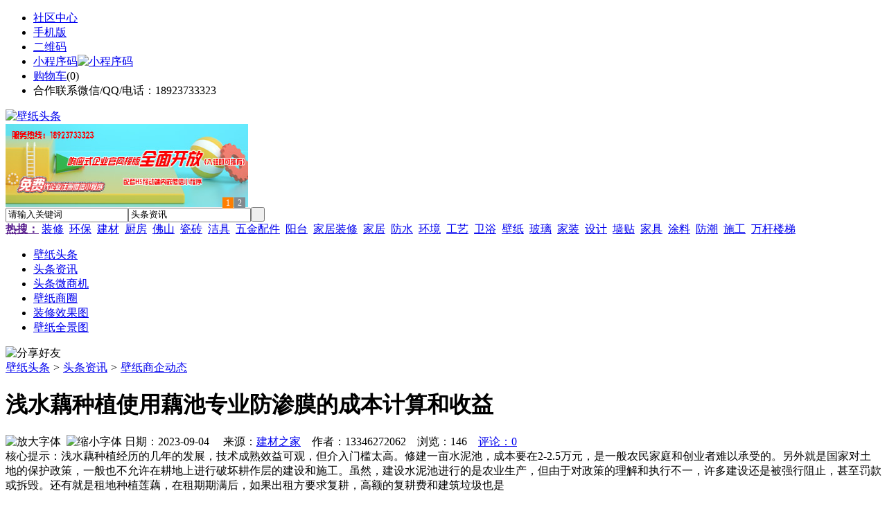

--- FILE ---
content_type: text/html;charset=UTF-8
request_url: https://bi81.com/news/show-26625.html
body_size: 9824
content:
<!doctype html>
<html>
<head>
<meta charset="UTF-8"/>
<title>浅水藕种植使用藕池专业防渗膜的成本计算和收益_壁纸商企动态_头条资讯_壁纸头条</title>
<meta name="keywords" content="浅水藕种植使用藕池专业防渗膜的成本计算和收益,家电,电器,壁纸商企动态"/>
<meta name="description" content="浅水藕种植经历的几年的发展，技术成熟效益可观，但介入门槛太高。修建一亩水泥池，成本要在2-2.5万元，是一般农民家庭和创业者难以承受的。另外就是国家对土地的保护政策，一般也不允许在耕地上进行破坏耕作层的建设和施工。虽然，建设水泥池进行的是农业生产，但由于对政策的理解和执行不一，许多建设还是被强行阻止，甚至罚款或拆毁。还有就是租地种植莲藕，在租期期满后，如果出租方要求复耕，高额的复耕费和建筑垃圾也是"/>
<meta http-equiv="mobile-agent" content="format=html5;url=https://m.bi81.com/news/show-26625.html">
<meta name="generator" content="BoYi"/>
<link rel="shortcut icon" type="image/x-icon" href="https://bi81.com/favicon.ico"/>
<link rel="bookmark" type="image/x-icon" href="https://bi81.com/favicon.ico"/>
<link rel="archives" title="壁纸头条" href="https://bi81.com/archiver/"/>
<link rel="stylesheet" type="text/css" href="https://bi81.com/skin/boyi/style.css"/>
<link rel="stylesheet" type="text/css" href="https://bi81.com/skin/boyi/boyi.css"/>
<link rel="stylesheet" type="text/css" href="https://bi81.com/skin/boyi/article.css"/>
<!--[if lte IE 6]>
<link rel="stylesheet" type="text/css" href="https://bi81.com/skin/boyi/ie6.css"/>
<![endif]-->
<script type="text/javascript">window.onerror=function(){return true;}</script><script type="text/javascript" src="https://bi81.com/lang/zh-cn/lang.js"></script>
<script type="text/javascript" src="https://bi81.com/file/script/config.js"></script>
<!--[if lte IE 9]><!-->
<script type="text/javascript" src="https://bi81.com/file/script/jquery-1.5.2.min.js"></script>
<!--<![endif]-->
<!--[if (gte IE 10)|!(IE)]><!-->
<script type="text/javascript" src="https://bi81.com/file/script/jquery-2.1.1.min.js"></script>
<!--<![endif]-->
<script type="text/javascript" src="https://bi81.com/file/script/common.js"></script>
<script type="text/javascript" src="https://bi81.com/file/script/page.js"></script>
<script type="text/javascript" src="https://bi81.com/file/script/jquery.lazyload.js"></script><script type="text/javascript">
GoMobile('https://m.bi81.com/news/show-26625.html');
var searchid = 21;
</script>
</head>
<body>
<div class="head" id="head">
<div class="head_m">
<div class="head_r" id="destoon_member"></div>
<div class="head_l">
<ul>
<li class="h_fav"><a href="https://bi81.com/mobile/bbs/" target=_blank>社区中心</a></li>
<li class="h_mobile"><a href="javascript:Dmobile();">手机版</a></li><li class="h_qrcode"><a href="javascript:Dqrcode();">二维码</a></li>              <li id="mainCon"><a class="h_mobile thumbnail" href="#">小程序码<img src="https://bi81.com/skin/boyi/image/xiao+gong.jpg" width="360" height="150" alt="小程序码" /></a></li>
<li class="h_cart"><a href="https://bi81.com/member/cart.php">购物车</a>(<span class="head_t" id="destoon_cart">0</span>)</li>              <li class="f_red">合作联系微信/QQ/电话：18923733323</li>
</ul>
</div>
</div>
</div>
<div class="m head_s" id="destoon_space"></div>
<div class="m"><div id="search_tips" style="display:none;"></div></div>
<div id="destoon_qrcode" style="display:none;"></div><div class="m">
<div id="search_module" style="display:none;" onMouseOut="Dh('search_module');" onMouseOver="Ds('search_module');">
<ul>
<li onClick="setModule('21','头条资讯')">头条资讯</li><li onClick="setModule('22','头条微商机')">头条微商机</li><li onClick="setModule('18','壁纸商圈')">壁纸商圈</li><li onClick="setModule('12','装修效果图')">装修效果图</li><li onClick="setModule('14','壁纸全景图')">壁纸全景图</li></ul>
</div>
</div>
<div class="m">
<div class="logo f_l"><a href="https://bi81.com/"><img src="https://bi81.com/skin/boyi/image/logo.png" width="280" height="110" alt="壁纸头条"/></a></div><span class="logo-r"><script type="text/javascript" src="https://bi81.com/file/script/slide.js"></script><div id="slide_a21" class="slide" style="width:350px;height:120px;">
<a href="https://www.jc68.com/" target="_blank"><img src="https://bybc.cn/ad/jc68ad.jpg" width="350" height="120" alt=""/></a>
<a href="https://www.jc68.com/" target="_blank"><img src="https://bybc.cn/ad/ad20-2.jpg" width="350" height="120" alt=""/></a>
</div>
<script type="text/javascript">new dslide('slide_a21');</script>
</span>
<form id="destoon_search" action="https://bi81.com/news/search.php" onSubmit="return Dsearch(1);">
<input type="hidden" name="moduleid" value="21" id="destoon_moduleid"/>
<input type="hidden" name="spread" value="0" id="destoon_spread"/>
<div class="head_search">
<div>
<input name="kw" id="destoon_kw" type="text" class="search_i" value="请输入关键词" onFocus="if(this.value=='请输入关键词') this.value='';" onKeyUp="STip(this.value);" autocomplete="off" x-webkit-speech speech/><input type="text" id="destoon_select" class="search_m" value="头条资讯" readonly onFocus="this.blur();" onClick="$('#search_module').fadeIn('fast');"/><input type="submit" value=" " class="search_s"/>
</div>
</div>
<div class="head_search_kw f_l">
<a href="" onClick="Dsearch_adv();return false;"><strong>热搜：</strong></a>
<span id="destoon_word"><a href="https://bi81.com/news/search.php?kw=%E8%A3%85%E4%BF%AE">装修</a>&nbsp; <a href="https://bi81.com/news/search.php?kw=%E7%8E%AF%E4%BF%9D">环保</a>&nbsp; <a href="https://bi81.com/news/search.php?kw=%E5%BB%BA%E6%9D%90">建材</a>&nbsp; <a href="https://bi81.com/news/search.php?kw=%E5%8E%A8%E6%88%BF">厨房</a>&nbsp; <a href="https://bi81.com/news/search.php?kw=%E4%BD%9B%E5%B1%B1">佛山</a>&nbsp; <a href="https://bi81.com/news/search.php?kw=%E7%93%B7%E7%A0%96">瓷砖</a>&nbsp; <a href="https://bi81.com/news/search.php?kw=%E6%B4%81%E5%85%B7">洁具</a>&nbsp; <a href="https://bi81.com/news/search.php?kw=%E4%BA%94%E9%87%91%E9%85%8D%E4%BB%B6">五金配件</a>&nbsp; <a href="https://bi81.com/news/search.php?kw=%E9%98%B3%E5%8F%B0">阳台</a>&nbsp; <a href="https://bi81.com/news/search.php?kw=%E5%AE%B6%E5%B1%85%E8%A3%85%E4%BF%AE">家居装修</a>&nbsp; <a href="https://bi81.com/news/search.php?kw=%E5%AE%B6%E5%B1%85">家居</a>&nbsp; <a href="https://bi81.com/news/search.php?kw=%E9%98%B2%E6%B0%B4">防水</a>&nbsp; <a href="https://bi81.com/news/search.php?kw=%E7%8E%AF%E5%A2%83">环境</a>&nbsp; <a href="https://bi81.com/news/search.php?kw=%E5%B7%A5%E8%89%BA">工艺</a>&nbsp; <a href="https://bi81.com/news/search.php?kw=%E5%8D%AB%E6%B5%B4">卫浴</a>&nbsp; <a href="https://bi81.com/news/search.php?kw=%E5%A3%81%E7%BA%B8">壁纸</a>&nbsp; <a href="https://bi81.com/news/search.php?kw=%E7%8E%BB%E7%92%83">玻璃</a>&nbsp; <a href="https://bi81.com/news/search.php?kw=%E5%AE%B6%E8%A3%85">家装</a>&nbsp; <a href="https://bi81.com/news/search.php?kw=%E8%AE%BE%E8%AE%A1">设计</a>&nbsp; <a href="https://bi81.com/news/search.php?kw=%E5%A2%99%E8%B4%B4">墙贴</a>&nbsp; <a href="https://bi81.com/news/search.php?kw=%E5%AE%B6%E5%85%B7">家具</a>&nbsp; <a href="https://bi81.com/news/search.php?kw=%E6%B6%82%E6%96%99">涂料</a>&nbsp; <a href="https://bi81.com/news/search.php?kw=%E9%98%B2%E6%BD%AE">防潮</a>&nbsp; <a href="https://bi81.com/news/search.php?kw=%E6%96%BD%E5%B7%A5">施工</a>&nbsp; <a href="https://bi81.com/news/search.php?kw=%E4%B8%87%E6%9D%86%E6%A5%BC%E6%A2%AF">万杆楼梯</a>&nbsp; </span></div>
</form>
  </div>
<div class="c_b"></div>
</div>
<div class="menu_out">
  <div id="nv" class="menu">
<ul class="m"><li><a href="https://bi81.com/"><span>壁纸头条</span></a></li><li class="menuon"><a href="https://bi81.com/news/"><span>头条资讯</span></a></li><li><a href="https://bi81.com/info/"><span>头条微商机</span></a></li><li><a href="https://bi81.com/club/"><span>壁纸商圈</span></a></li><li><a href="https://bi81.com/photo/"><span>装修效果图</span></a></li><li><a href="https://bi81.com/video/"><span>壁纸全景图</span></a></li></ul>
</div>
</div>
<div class="m b20" id="headb"></div><script type="text/javascript">var module_id= 21,item_id=26625,content_id='content',img_max_width=800;</script>
<div class="m">
<div class="nav"><div><img src="https://bi81.com/skin/boyi/image/ico-share.png" class="share" title="分享好友" onclick="Dshare(21, 26625);"/></div><a href="https://bi81.com/">壁纸头条</a> <i>&gt;</i> <a href="https://bi81.com/news/">头条资讯</a> <i>&gt;</i> <a href="https://bi81.com/news/list-297.html">壁纸商企动态</a><span class="f_r"><marquee scrollamount="6" width="300px"> </marquee></span></div>
<div class="b5 bd-t"></div>
</div>
<div class="m m3">
<div class="m3l">
      <h1 class="title" id="title">浅水藕种植使用藕池专业防渗膜的成本计算和收益</h1>
<div class="info"><span class="f_r"><img src="https://bi81.com/skin/boyi/image/ico-zoomin.png" width="16" height="16" title="放大字体" class="c_p" onclick="fontZoom('+', 'article');"/>&nbsp;&nbsp;<img src="https://bi81.com/skin/boyi/image/ico-zoomout.png" width="16" height="16" title="缩小字体" class="c_p" onclick="fontZoom('-', 'article');"/></span>
日期：2023-09-04&nbsp;&nbsp;&nbsp;&nbsp;
来源：<a href="https://www.jc68.com/" target="_blank">建材之家</a>&nbsp;&nbsp;&nbsp;&nbsp;作者：13346272062&nbsp;&nbsp;&nbsp;&nbsp;浏览：<span id="hits">146</span>&nbsp;&nbsp;&nbsp;&nbsp;<a href="https://bi81.com/comment/index-htm-mid-21-itemid-26625.html">评论：0</a>&nbsp;&nbsp;&nbsp;&nbsp;</div>
<div class="introduce">核心提示：浅水藕种植经历的几年的发展，技术成熟效益可观，但介入门槛太高。修建一亩水泥池，成本要在2-2.5万元，是一般农民家庭和创业者难以承受的。另外就是国家对土地的保护政策，一般也不允许在耕地上进行破坏耕作层的建设和施工。虽然，建设水泥池进行的是农业生产，但由于对政策的理解和执行不一，许多建设还是被强行阻止，甚至罚款或拆毁。还有就是租地种植莲藕，在租期期满后，如果出租方要求复耕，高额的复耕费和建筑垃圾也是</div>      <div class="content">
  <h4><a href="https://bi81.com/news/show-28695.html" target="_blank"><strong>青岛办公家具专业设备德国原装的威力Unicontrol6</strong></a></h4>
推荐简介：博源办公家具的小尹为大家介绍一下青岛办公家具厂和制作高档门窗的专业设备进口设备UC6。1、CNC数控加工中心，极高的加工精度：全完的电脑控制系统，高精度的集成刀具系统，在一次夹紧定位后，完成端头和纵向的所有加工，加工精度远远高于其他任何的加工模式;2、快速处理所有订单全自动加工模式，既能快速的小能耗地完成一般客户的单，也可以完成大量的订单，真正实现了先进的加工模式;3，更高的设备利用率：先进......
</div>
<div id="content"><div class="content" id="article">浅水藕种植经历的几年的发展，技术成熟效益可观，但介入门槛太高。修建一亩<a href="https://m.jc68.com/shuini/" target="_blank"><strong class="keylink">水泥</strong></a>池，成本要在2-2.5万元，是一般农民家庭和创业者难以承受的。另外就是国家对土地的保护政策，一般也不允许在耕地上进行破坏耕作层的建设和施工。虽然，建设水泥池进行的是农业生产，但由于对政策的理解和执行不一，许多建设还是被强行阻止，甚至罚款或拆毁。还有就是租地种植莲藕，在租期期满后，如果出租方要求复耕，高额的复耕费和建筑垃圾也是难承之重。<br /> 因此，我们才推出经济实用，方便建设的专用膜建池方法。 传统的塘藕生产，化肥流失大，管理不便，产量低下，挖藕费用过大，效益很低。采用浅水藕种植，不跑水不跑肥，热量充足，产量高，管理方便，挖藕更容易。<br /> 塘藕的亩产在3000斤，浅水藕在6000-10000斤。挖藕费用，浅水藕0.5元/斤，浅水藕用挖藕机平均不到0.2元/斤。塘藕的建设费用低，浅水池费用高，但按照年限均摊，按10年算，每年平摊在1000-2000元，仅仅一年的挖藕费用就省了下来，更不说省工和增产，仅增产一项收入就是塘藕的几倍。浅水藕是一次投资多年高收益。因此，浅水藕的发展是可期效益决定的，是高产高效农业的典范，是值得大范围的积极推广。其实，简单的算就是种一亩池藕按较低净收益在5000元以上，高的可达几万元。 一般的防渗膜，规格较多，质量不同，价格不一，从2元到20元的价格都有。 而藕池专用膜是我们特殊选材定制的，价格区间在7&mdash;9元之间，根据需要种植的年限和磨损程度给你合理指导选用。避免你的盲目选择带来无谓的浪<br /><br /><br /><br />相关<a href="https://m.jc68.com/" target="_blank"><strong class="keylink">建材</strong></a>词条解释：<br /><br />浅水<br /><br />浅水（CV:渡边明乃) 《魔女之刃》人物之一为捕获Witch Blade而选出的第二代新人类，对周围事物漠不关心。第三个新型CLONE BLADE的装备者。最终与WITCH BLADE战斗时，言语上令玛莉亚愤怒，之后被秒杀。实力不明，只知在第二代新人类的高位，在实力并未展示时被偷袭死亡。<br /><br />种植<br /><br />词目：种田拼音：zhòng tián词义：即植物栽培,包括各种农作物、林木、果树、药用和观赏等植物的栽培,有粮食作物、经济作物、蔬菜作物、绿肥作物、饲料作物、牧草等。基本解释[farm;till the land] 耕种田地详细解释耕种田地。指以务农为生。唐独孤及《癸卯岁赴南丰道中闻京师失守寄权士繇韩幼深》诗：“种田不遇岁，策名不遭时。”丁玲《庆云里中的一间小房里》：“一个种田的人，能养得起一个老婆吗？”植物栽培<br /><br />费用<br /><br />一定会计期间会计主体经济 利益的减少,是损益表要素之一。企业发生费用的形式是，由于资产流出企业、资产损耗或负债增加而引起所有者权益减少。但有例外，例如企业所有者抽回投资或企业向所有者分配利润，虽然会引起资产减少或负债增加，并使所有者权益减少，但不属于企业发生费用的经济业务。费用包括营业费用与营业外支出（损失）。作为损益表要素的费用，还有一种狭义的理解，即指营业费用。美国财务会计准则委员会便是采用这种狭义的费用概念，将损失作为一项与费用平行的收益表要素。国际会计准则委员会则采用上述广义的费用概念。会计费用包括直接费用、间接费用和期间费用。期间费用又包括销售费用、管理费用和财务费用。<br /><br /></div>
      <div class="content"><a href="https://www.jc68.com/edu/show-116.html" target="_blank"><center><a href="https://www.jc68.com/edu/show-116.html" target="_blank"><img src="http://img2.jc68.cn/upload/201808/27/010738831.jpg" alt="广告" width="870" height="200"></a></center></div>
      </div>
<div class="b20 c_b">&nbsp;</div>
<div class="award"><div onclick="Go('https://bi81.com/member/award.php?mid=21&itemid=26625');">打赏</div></div>                     <div class="np">
                <ul>
                <li><strong>下一篇：</strong><a href="https://bi81.com/news/show-26630.html" title="新疆巴音郭勒蒙宣传栏做质量价格低学校宣传栏 侯车亭专业生产厂">新疆巴音郭勒蒙宣传栏做质量价格低学校宣传栏 侯车亭专业生产厂</a>
</li>
                <li><strong>上一篇：</strong><a href="https://bi81.com/news/show-26624.html" title="广东鼎新高科防水项目完成案例展示">广东鼎新高科防水项目完成案例展示</a>
</li>
                </ul>
                </div>
                <div class="b10">&nbsp;</div>
                     <div class="head-txt"><span><a href="" target=_bank>更多<i>&gt;</i></a></span><strong>文章标签：<a href="https://bi81.com/news/search.php?kw=%E5%AE%B6%E7%94%B5" target="_blank" class="b">家电</a>
<a href="https://bi81.com/news/search.php?kw=%E7%94%B5%E5%99%A8" target="_blank" class="b">电器</a>
；相关产品：</strong></div>
      <div class="im-b-news im-r-news">
</div>
 <div class="b20"></div>
      <div class="head-txt"><span><a href="https://bi81.com/news/search.php?kw=%E5%AE%B6%E7%94%B5">更多<i>&gt;</i></a></span><strong>同类头条资讯</strong></div>
<div class="related"><table width="100%">
<tr><td width="50%"><a href="https://bi81.com/news/show-28695.html" title="青岛办公家具专业设备德国原装的威力Unicontrol6">&#8226; 青岛办公家具专业设备德国原装的威力Unicontrol</a></td>
<td width="50%"><a href="https://bi81.com/news/show-28666.html" title="郑州重锤式破碎机真正成为绿色环保的破石机设备">&#8226; 郑州重锤式破碎机真正成为绿色环保的破石机设备</a></td>
</tr><tr><td width="50%"><a href="https://bi81.com/news/show-28578.html" title="水墨消泡剂抑泡时间长水分散性好　　">&#8226; 水墨消泡剂抑泡时间长水分散性好　　</a></td>
<td width="50%"><a href="https://bi81.com/news/show-28411.html" title="保温材料追求高性价比才是王道。">&#8226; 保温材料追求高性价比才是王道。</a></td>
</tr><tr><td width="50%"><a href="https://bi81.com/news/show-28384.html" title="变废为宝木材粉碎机走科技路线实现科技兴国!">&#8226; 变废为宝木材粉碎机走科技路线实现科技兴国!</a></td>
<td width="50%"><a href="https://bi81.com/news/show-28299.html" title="合金高压弯管质量过硬">&#8226; 合金高压弯管质量过硬</a></td>
</tr><tr><td width="50%"><a href="https://bi81.com/news/show-28014.html" title="男西装专卖店装修设计案例">&#8226; 男西装专卖店装修设计案例</a></td>
<td width="50%"><a href="https://bi81.com/news/show-27895.html" title="物联网：酷宅科技进军海外，助力家电厂商引爆海外智能家居！">&#8226; 物联网：酷宅科技进军海外，助力家电厂商引爆海</a></td>
</tr><tr><td width="50%"><a href="https://bi81.com/news/show-27690.html" title="破碎机皮带轮/MGT皮带轮/江苏羽曼重工">&#8226; 破碎机皮带轮/MGT皮带轮/江苏羽曼重工</a></td>
<td width="50%"><a href="https://bi81.com/news/show-27645.html" title="哈尔滨大树装饰公司盛和世纪洋房设计，经典欧式风格里典雅气质">&#8226; 哈尔滨大树装饰公司盛和世纪洋房设计，经典欧式</a></td>
</tr></table>
</div>
<div id="comment_div" style="display:;">
<div class="head-txt"><span><a href="https://bi81.com/comment/index-htm-mid-21-itemid-26625.html"><b id="comment_count" class="px16 f_red">0</b> 条</a></span><strong>相关评论</strong></div>
<div class="c_b" id="comment_main"><div></div></div>
</div>
<script type="text/javascript" src="https://bi81.com/file/script/comment.js"></script>
<br/>
</div>
<div class="m3r in-news-r">
<div class="head-sub"><strong>推荐图文</strong><a class="f_r" href="https://bi81.com/news/" target="_blank"><span>更多...</span></a></div>
<div class="list-thumb"><table width="100%">
<tr><td width="50%" valign="top"><a href="https://bi81.com/news/show-125.html"><img src="http://img.jc68.com/201707/23/102002841.jpg" width="124" height="93" alt="金箔壁纸，什么是金箔壁纸？金箔壁纸和金箔漆哪个好？金箔壁纸铺贴注意事项"/></a>
<ul><li><a href="https://bi81.com/news/show-125.html" title="金箔壁纸，什么是金箔壁纸？金箔壁纸和金箔漆哪个好？金箔壁纸铺贴注意事项">金箔壁纸，什么是金箔</a></li></ul></td>
<td width="50%" valign="top"><a href="https://bi81.com/news/show-117.html"><img src="http://img.jc68.com/201707/13/134444151.jpg" width="124" height="93" alt="木纤维壁纸，木纤维壁纸好不好？木纤维壁纸有哪些优点？"/></a>
<ul><li><a href="https://bi81.com/news/show-117.html" title="木纤维壁纸，木纤维壁纸好不好？木纤维壁纸有哪些优点？">木纤维壁纸，木纤维壁</a></li></ul></td>
</tr><tr><td width="50%" valign="top"><a href="https://bi81.com/news/show-80.html"><img src="http://img.jc68.com/201706/18/193950671.jpg" width="124" height="93" alt="贴墙纸，教你正确贴墙纸，如何有效率地贴墙纸"/></a>
<ul><li><a href="https://bi81.com/news/show-80.html" title="贴墙纸，教你正确贴墙纸，如何有效率地贴墙纸">贴墙纸，教你正确贴墙</a></li></ul></td>
<td width="50%" valign="top"><a href="https://bi81.com/news/show-2372.html"><img src="http://img.jc68.com/201704/24/115356821.jpg" width="124" height="93" alt="壁纸铺贴，壁纸铺贴流程步骤，壁纸铺贴时要注意些什么"/></a>
<ul><li><a href="https://bi81.com/news/show-2372.html" title="壁纸铺贴，壁纸铺贴流程步骤，壁纸铺贴时要注意些什么">壁纸铺贴，壁纸铺贴流</a></li></ul></td>
</tr></table>
</div>
                <div class="head-sub"><strong>点击排行</strong><a class="f_r" href="https://bi81.com/news/" target="_blank"><span>更多...</span></a></div>
<div class="list-rank"><ul>
<li><span class="f_r">4661</span><em>1</em><a href="https://bi81.com/news/show-1032.html" title="电视墙壁纸怎么选？电视机背景墙壁纸有哪些种类？电视墙壁纸选择要注意些什么？">电视墙壁纸怎么选？电视机背景墙壁纸有哪些种类？电视墙壁纸选择要注意些什么？</a></li>
<li><span class="f_r">4332</span><em>2</em><a href="https://bi81.com/news/show-1089.html" title="家装壁纸，常见家装壁纸有哪些种类？">家装壁纸，常见家装壁纸有哪些种类？</a></li>
<li><span class="f_r">2306</span><em>3</em><a href="https://bi81.com/news/show-23564.html" title="石材“渗墨技术”岗石大板开创新石代背景">石材“渗墨技术”岗石大板开创新石代背景</a></li>
<li><span class="f_r">2296</span><i>4</i><a href="https://bi81.com/news/show-1057.html" title="工程墙纸价格贵吗？工程墙纸和普通墙纸有什么区别？">工程墙纸价格贵吗？工程墙纸和普通墙纸有什么区别？</a></li>
<li><span class="f_r">2279</span><i>5</i><a href="https://bi81.com/news/show-23621.html" title="中建钢构成都分公司携手江苏云湖防腐涂料完成市政工程">中建钢构成都分公司携手江苏云湖防腐涂料完成市政工程</a></li>
<li><span class="f_r">2195</span><i>6</i><a href="https://bi81.com/news/show-24071.html" title="高档门窗加盟博森特 专业团队打造精品">高档门窗加盟博森特 专业团队打造精品</a></li>
<li><span class="f_r">2189</span><i>7</i><a href="https://bi81.com/news/show-23622.html" title="山西太原华澳商贸职业学院来我厂驻厂监造">山西太原华澳商贸职业学院来我厂驻厂监造</a></li>
<li><span class="f_r">2180</span><i>8</i><a href="https://bi81.com/news/show-24234.html" title="七字行车棚-郑州金腾膜结构有限公司">七字行车棚-郑州金腾膜结构有限公司</a></li>
<li><span class="f_r">2166</span><i>9</i><a href="https://bi81.com/news/show-1040.html" title="壁纸价格，家居装修壁纸要如何选择？装修壁纸颜色搭配有禁忌">壁纸价格，家居装修壁纸要如何选择？装修壁纸颜色搭配有禁忌</a></li>
<li><span class="f_r">1781</span><i>10</i><a href="https://bi81.com/news/show-1090.html" title="墙面施工，壁纸施工工艺，家居装修墙面壁纸施工工艺都有哪些？">墙面施工，壁纸施工工艺，家居装修墙面壁纸施工工艺都有哪些？</a></li>
</ul></div>
     <div class="head-sub"><strong><a class="f_r" href="" target="_blank"><span>更多...</span></a></strong></div>
        <div class="list-rank"></div>
             <div class="head-sub"><strong>壁纸商圈内事</strong><a class="f_r" href="https://bi81.com/club/" target="_blank"><span>更多...</span></a></div>
        <div class="list-rank"><ul>
<li><em>1</em><a href="https://bi81.com/club/show-9496.html" target="_blank" title="湖南株洲：苏涛到旭日陶瓷现场办公">湖南株洲：苏涛到旭日陶瓷现场办公</a></li>
<li><em>2</em><a href="https://bi81.com/club/show-9495.html" target="_blank" title="江西景德镇：2017年完成全平台电商交易额318.2亿元">江西景德镇：2017年完成全平台电商交易额318.2亿元</a></li>
<li><em>3</em><a href="https://bi81.com/club/show-9494.html" target="_blank" title="广西北流：韦韬考察新高盛薄型建陶公司、雄成瓷业">广西北流：韦韬考察新高盛薄型建陶公司、雄成瓷业</a></li>
<li><i>4</i><a href="https://bi81.com/club/show-9493.html" target="_blank" title="河北唐山：路北举办校城融合发展陶瓷项目签约仪式">河北唐山：路北举办校城融合发展陶瓷项目签约仪式</a></li>
<li><i>5</i><a href="https://bi81.com/club/show-9492.html" target="_blank" title="山东聊城：投资7.84亿元的信源集团新型建材项目已投产">山东聊城：投资7.84亿元的信源集团新型建材项目已投产</a></li>
<li><i>6</i><a href="https://bi81.com/club/show-9491.html" target="_blank" title="河南禹州：搞好推介活动 力促钧陶瓷企业挂牌上市">河南禹州：搞好推介活动 力促钧陶瓷企业挂牌上市</a></li>
<li><i>7</i><a href="https://bi81.com/club/show-9490.html" target="_blank" title="江苏盐城：烧结砖瓦行业仅保留年产量3000万块以上的隧道窑生产线">江苏盐城：烧结砖瓦行业仅保留年产量3000万块以上的隧道窑生产线</a></li>
<li><i>8</i><a href="https://bi81.com/club/show-9489.html" target="_blank" title="EOS/ETH/TRON 仅10款Dapp新增用户大于100">EOS/ETH/TRON 仅10款Dapp新增用户大于100</a></li>
<li><i>9</i><a href="https://bi81.com/club/show-9486.html" target="_blank" title="泰国暹罗商业银行确认将整合Ripple技术，但XRP的使用还有待沟通">泰国暹罗商业银行确认将整合Ripple技术，但XRP的使用还有待沟通</a></li>
<li><i>10</i><a href="https://bi81.com/club/show-9485.html" target="_blank" title="湖南常德：澧县县长带队赴东鹏控股考察">湖南常德：澧县县长带队赴东鹏控股考察</a></li>
</ul></div>
           <div class="head-sub"><strong>最新视频</strong><a class="f_r" href="https://bi81.com/video/" target="_blank"><span>更多...</span></a></div>
<div class="list-thumb"><table width="100%">
<tr><td width="50%" valign="top"><a href="https://bi81.com/video/show-3.html"><img src="http://img2.jc68.cn/upload/201808/26/225111661.jpg" width="124" height="93" alt="华美居名典磁砖新展厅AR全景展示（三）"/></a>
<ul><li><a href="https://bi81.com/video/show-3.html" title="华美居名典磁砖新展厅AR全景展示（三）">华美居名典磁砖新展厅</a></li></ul></td>
<td width="50%" valign="top"><a href="https://bi81.com/video/show-2.html"><img src="http://img2.jc68.cn/upload/201808/26/225111661.jpg" width="124" height="93" alt="华美居名典磁砖新展厅AR全景展示（二）"/></a>
<ul><li><a href="https://bi81.com/video/show-2.html" title="华美居名典磁砖新展厅AR全景展示（二）">华美居名典磁砖新展厅</a></li></ul></td>
</tr><tr><td width="50%" valign="top"><a href="https://bi81.com/video/show-1.html"><img src="http://img2.jc68.cn/upload/201808/26/225111661.jpg" width="124" height="93" alt="华美居名典磁砖新展厅AR全景展示（一）"/></a>
<ul><li><a href="https://bi81.com/video/show-1.html" title="华美居名典磁砖新展厅AR全景展示（一）">华美居名典磁砖新展厅</a></li></ul></td>
</table>
</div>
        <div class="b20"></div>
<div class="head-sub"><strong>推荐产品</strong><a class="f_r" href="" target="_blank"><span>更多...</span></a></div> 
        <div class="list-ar-r"></div>
        <div class="b10 c_b"> </div>
</div>
</div> 
<script type="text/javascript" src="https://bi81.com/file/script/content.js"></script><div class="m b20"></div>
<div class="m ad"></div>
<div class="b20 c_b"></div>
<div class="foot" style="overflow: hidden; white-space: nowrap; text-overflow:ellipsis;">
<a href="https://d026.com/" target="_blank">吊顶之家</a> | 
<a href="https://d39.cn/" target="_blank">灯具之家</a> | 
<a href="https://mu75.com/" target="_blank">木板之家</a> | 
<a href="https://o2ov.com/" target="_blank">欧外网</a> | 
<a href="https://yk36.com/" target="_blank">园林头条</a> | 
<a href="https://63ht.com/" target="_blank">环保头条</a> | 
<a href="https://yd39.com/" target="_blank">净化头条</a> | 
<a href="https://jf82.com/" target="_blank">机械头条</a> | 
<a href="https://mq52.com/" target="_blank">幕墙之家</a> | 
<a href="https://tg83.com/" target="_blank">防盗之家</a> | 
  
<a href="https://y-8.cn/" target="_blank">老姚之家</a> | 
<a href="https://h-7.cn/" target="_blank">灯饰之家</a> | 
<a href="https://dq27.cn/" target="_blank">电气之家</a> | 
<a href="https://qjtt.cn/" target="_blank">全景头条</a> | 
<a href="https://zm755.com/" target="_blank">照明之家</a> | 
<a href="https://fs755.com/" target="_blank">防水之家</a> | 
<a href="https://fd755.com/" target="_blank">防盗之家</a> | 
<a href="https://qkl07.com/" target="_blank">区快洞察</a> | 
<a href="https://zhangjiakou.jc68.com/" target="_blank">张家口建材</a> | 
<a href="https://baoding.jc68.com/" target="_blank">保定建材</a> | 
<a href="https://xingtai.jc68.com/" target="_blank">邢台建材</a> | 
<a href="https://handan.jc68.com/" target="_blank">邯郸建材</a> | 
<a href="https://qinhuangdao.jc68.com/" target="_blank">秦皇岛建材</a> | 
<a href="https://tangshan.jc68.com/" target="_blank">唐山建材</a> | 
<a href="https://hhht.jc68.com/" target="_blank">呼和浩特建材</a> | 
<a href="https://alashan.jc68.com/" target="_blank">阿拉善建材</a> | 
<a href="https://xilinguole.jc68.com/" target="_blank">锡林郭勒建材</a> | 
<a href="https://xinganmeng.jc68.com/" target="_blank">兴安盟建材</a> | 
<a href="https://wulanchabu.jc68.com/" target="_blank">乌兰察布建材</a> | 
<a href="https://bayannaoer.jc68.com/" target="_blank">巴彦淖尔建材</a> | 
<a href="https://hulunbeier.jc68.com/" target="_blank">呼伦贝尔建材</a> | 
<a href="https://eerduosi.jc68.com/" target="_blank">鄂尔多斯建材</a> | 
<a href="https://tongliao.jc68.com/" target="_blank">通辽建材</a> | 
<a href="https://chifeng.jc68.com/" target="_blank">赤峰建材</a> | 
<a href="https://wuhai.jc68.com/" target="_blank">乌海建材</a> | 
<a href="https://baotou.jc68.com/" target="_blank">包头建材</a> | 
<br/>
<a href="https://www.jc68.com/" target="_blank">建材</a> | 
<a href="https://720.jc68.com/" target="_blank">720全景</a> | 
<a href="https://my.jc68.com/" target="_blank">企业之家</a> | 
<a href="https://m.bi81.com/bbs" target="_blank">移动社区</a> | 
<a href="https://bi81.com/about/index.html">关于我们</a> &nbsp;|&nbsp; 
<a href="https://bi81.com/about/contact.html">联系方式</a> &nbsp;|&nbsp; 
<a href="https://bi81.com/about/agreement.html">使用协议</a> &nbsp;|&nbsp; 
<a href="https://bi81.com/about/copyright.html">版权隐私</a> &nbsp;|&nbsp; 
<a href="https://bi81.com/sitemap/">网站地图</a> | 
<a href="https://bi81.com/spread/">排名推广</a> | 
<a href="https://bi81.com/ad/" rel="nofollow">广告服务</a> | <a href="https://bi81.com/gift/" rel="nofollow">积分换礼</a> | <a href="https://bi81.com/feed/">RSS订阅</a> |     <a href="https://bi81.com/sitemaps.xml">sitemap</a> | 
     
<br/> (c)2015-2017 Bybc.cn SYSTEM All Rights Reserved    <br/> Powered by <a href="https://bi81.com/"><span>壁纸头条</span></a>
</div>
<style type="text/css">
.navontop{position:fixed;top:30px;margin-left:auto;margin-right:auto;width:100%;z-index:3;background:#00688B;}</style>
<script type="text/javascript">
jQuery(document).ready(function(){
    var navtop=jQuery("#nv").offset().top;
    jQuery(window).scroll(function(){
        var temp=jQuery(this).scrollTop();
        if(temp>navtop)
            jQuery("#nv").addClass("navontop");
        else
            jQuery("#nv").removeClass("navontop");
    });
});</script>
<div class="back2top"><a href="javascript:void(0);" title="返回顶部">&nbsp;</a></div>
<script type="text/javascript">
$(function(){$("img").lazyload();});</script>
<script>
(function(){
var src = "https://jspassport.ssl.qhimg.com/11.0.1.js?d182b3f28525f2db83acfaaf6e696dba";
document.write('<script src="' + src + '" id="sozz"><\/script>');
})();
</script>
</body>
</html>

--- FILE ---
content_type: application/javascript
request_url: https://bi81.com/file/script/config.js
body_size: 119
content:
var DTPath = "https://bi81.com/";var DTMob = "https://m.bi81.com/";var SKPath = "https://bi81.com/skin/boyi/";var MEPath = "https://bi81.com/member/";var DTEditor = "fckeditor";var CKDomain = ".bi81.com";var CKPath = "/";var CKPrex = "c96_";